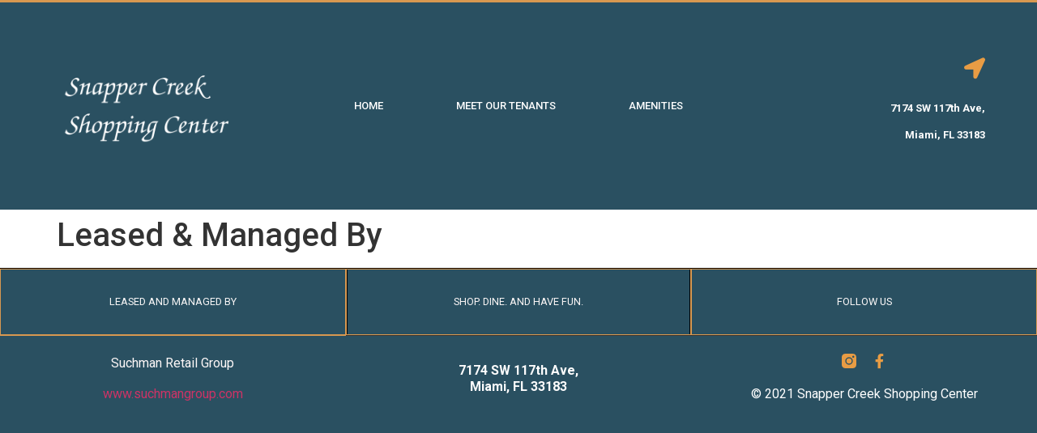

--- FILE ---
content_type: text/html; charset=UTF-8
request_url: https://snappercreekshoppingcenter.com/leased-managed-by/
body_size: 9060
content:
<!doctype html>
<html lang="en">
<head>
	<meta charset="UTF-8">
	<meta name="viewport" content="width=device-width, initial-scale=1">
	<link rel="profile" href="https://gmpg.org/xfn/11">
	<title>Leased &#038; Managed By &#8211; Snapper Creek</title>
<meta name='robots' content='max-image-preview:large' />
<link rel='dns-prefetch' href='//use.fontawesome.com' />
<link rel="alternate" type="application/rss+xml" title="Snapper Creek &raquo; Feed" href="https://snappercreekshoppingcenter.com/feed/" />
<link rel="alternate" type="application/rss+xml" title="Snapper Creek &raquo; Comments Feed" href="https://snappercreekshoppingcenter.com/comments/feed/" />
<script>
window._wpemojiSettings = {"baseUrl":"https:\/\/s.w.org\/images\/core\/emoji\/14.0.0\/72x72\/","ext":".png","svgUrl":"https:\/\/s.w.org\/images\/core\/emoji\/14.0.0\/svg\/","svgExt":".svg","source":{"concatemoji":"https:\/\/snappercreekshoppingcenter.com\/wp-includes\/js\/wp-emoji-release.min.js?ver=d268fd11d09279d022af0c3ccd0baa98"}};
/*! This file is auto-generated */
!function(e,a,t){var n,r,o,i=a.createElement("canvas"),p=i.getContext&&i.getContext("2d");function s(e,t){p.clearRect(0,0,i.width,i.height),p.fillText(e,0,0);e=i.toDataURL();return p.clearRect(0,0,i.width,i.height),p.fillText(t,0,0),e===i.toDataURL()}function c(e){var t=a.createElement("script");t.src=e,t.defer=t.type="text/javascript",a.getElementsByTagName("head")[0].appendChild(t)}for(o=Array("flag","emoji"),t.supports={everything:!0,everythingExceptFlag:!0},r=0;r<o.length;r++)t.supports[o[r]]=function(e){if(p&&p.fillText)switch(p.textBaseline="top",p.font="600 32px Arial",e){case"flag":return s("\ud83c\udff3\ufe0f\u200d\u26a7\ufe0f","\ud83c\udff3\ufe0f\u200b\u26a7\ufe0f")?!1:!s("\ud83c\uddfa\ud83c\uddf3","\ud83c\uddfa\u200b\ud83c\uddf3")&&!s("\ud83c\udff4\udb40\udc67\udb40\udc62\udb40\udc65\udb40\udc6e\udb40\udc67\udb40\udc7f","\ud83c\udff4\u200b\udb40\udc67\u200b\udb40\udc62\u200b\udb40\udc65\u200b\udb40\udc6e\u200b\udb40\udc67\u200b\udb40\udc7f");case"emoji":return!s("\ud83e\udef1\ud83c\udffb\u200d\ud83e\udef2\ud83c\udfff","\ud83e\udef1\ud83c\udffb\u200b\ud83e\udef2\ud83c\udfff")}return!1}(o[r]),t.supports.everything=t.supports.everything&&t.supports[o[r]],"flag"!==o[r]&&(t.supports.everythingExceptFlag=t.supports.everythingExceptFlag&&t.supports[o[r]]);t.supports.everythingExceptFlag=t.supports.everythingExceptFlag&&!t.supports.flag,t.DOMReady=!1,t.readyCallback=function(){t.DOMReady=!0},t.supports.everything||(n=function(){t.readyCallback()},a.addEventListener?(a.addEventListener("DOMContentLoaded",n,!1),e.addEventListener("load",n,!1)):(e.attachEvent("onload",n),a.attachEvent("onreadystatechange",function(){"complete"===a.readyState&&t.readyCallback()})),(e=t.source||{}).concatemoji?c(e.concatemoji):e.wpemoji&&e.twemoji&&(c(e.twemoji),c(e.wpemoji)))}(window,document,window._wpemojiSettings);
</script>
<style>
img.wp-smiley,
img.emoji {
	display: inline !important;
	border: none !important;
	box-shadow: none !important;
	height: 1em !important;
	width: 1em !important;
	margin: 0 0.07em !important;
	vertical-align: -0.1em !important;
	background: none !important;
	padding: 0 !important;
}
</style>
	<link rel='stylesheet' id='wp-block-library-css' href='https://snappercreekshoppingcenter.com/wp-includes/css/dist/block-library/style.min.css?ver=d268fd11d09279d022af0c3ccd0baa98' media='all' />
<link rel='stylesheet' id='classic-theme-styles-css' href='https://snappercreekshoppingcenter.com/wp-includes/css/classic-themes.min.css?ver=d268fd11d09279d022af0c3ccd0baa98' media='all' />
<style id='global-styles-inline-css'>
body{--wp--preset--color--black: #000000;--wp--preset--color--cyan-bluish-gray: #abb8c3;--wp--preset--color--white: #ffffff;--wp--preset--color--pale-pink: #f78da7;--wp--preset--color--vivid-red: #cf2e2e;--wp--preset--color--luminous-vivid-orange: #ff6900;--wp--preset--color--luminous-vivid-amber: #fcb900;--wp--preset--color--light-green-cyan: #7bdcb5;--wp--preset--color--vivid-green-cyan: #00d084;--wp--preset--color--pale-cyan-blue: #8ed1fc;--wp--preset--color--vivid-cyan-blue: #0693e3;--wp--preset--color--vivid-purple: #9b51e0;--wp--preset--gradient--vivid-cyan-blue-to-vivid-purple: linear-gradient(135deg,rgba(6,147,227,1) 0%,rgb(155,81,224) 100%);--wp--preset--gradient--light-green-cyan-to-vivid-green-cyan: linear-gradient(135deg,rgb(122,220,180) 0%,rgb(0,208,130) 100%);--wp--preset--gradient--luminous-vivid-amber-to-luminous-vivid-orange: linear-gradient(135deg,rgba(252,185,0,1) 0%,rgba(255,105,0,1) 100%);--wp--preset--gradient--luminous-vivid-orange-to-vivid-red: linear-gradient(135deg,rgba(255,105,0,1) 0%,rgb(207,46,46) 100%);--wp--preset--gradient--very-light-gray-to-cyan-bluish-gray: linear-gradient(135deg,rgb(238,238,238) 0%,rgb(169,184,195) 100%);--wp--preset--gradient--cool-to-warm-spectrum: linear-gradient(135deg,rgb(74,234,220) 0%,rgb(151,120,209) 20%,rgb(207,42,186) 40%,rgb(238,44,130) 60%,rgb(251,105,98) 80%,rgb(254,248,76) 100%);--wp--preset--gradient--blush-light-purple: linear-gradient(135deg,rgb(255,206,236) 0%,rgb(152,150,240) 100%);--wp--preset--gradient--blush-bordeaux: linear-gradient(135deg,rgb(254,205,165) 0%,rgb(254,45,45) 50%,rgb(107,0,62) 100%);--wp--preset--gradient--luminous-dusk: linear-gradient(135deg,rgb(255,203,112) 0%,rgb(199,81,192) 50%,rgb(65,88,208) 100%);--wp--preset--gradient--pale-ocean: linear-gradient(135deg,rgb(255,245,203) 0%,rgb(182,227,212) 50%,rgb(51,167,181) 100%);--wp--preset--gradient--electric-grass: linear-gradient(135deg,rgb(202,248,128) 0%,rgb(113,206,126) 100%);--wp--preset--gradient--midnight: linear-gradient(135deg,rgb(2,3,129) 0%,rgb(40,116,252) 100%);--wp--preset--duotone--dark-grayscale: url('#wp-duotone-dark-grayscale');--wp--preset--duotone--grayscale: url('#wp-duotone-grayscale');--wp--preset--duotone--purple-yellow: url('#wp-duotone-purple-yellow');--wp--preset--duotone--blue-red: url('#wp-duotone-blue-red');--wp--preset--duotone--midnight: url('#wp-duotone-midnight');--wp--preset--duotone--magenta-yellow: url('#wp-duotone-magenta-yellow');--wp--preset--duotone--purple-green: url('#wp-duotone-purple-green');--wp--preset--duotone--blue-orange: url('#wp-duotone-blue-orange');--wp--preset--font-size--small: 13px;--wp--preset--font-size--medium: 20px;--wp--preset--font-size--large: 36px;--wp--preset--font-size--x-large: 42px;--wp--preset--spacing--20: 0.44rem;--wp--preset--spacing--30: 0.67rem;--wp--preset--spacing--40: 1rem;--wp--preset--spacing--50: 1.5rem;--wp--preset--spacing--60: 2.25rem;--wp--preset--spacing--70: 3.38rem;--wp--preset--spacing--80: 5.06rem;--wp--preset--shadow--natural: 6px 6px 9px rgba(0, 0, 0, 0.2);--wp--preset--shadow--deep: 12px 12px 50px rgba(0, 0, 0, 0.4);--wp--preset--shadow--sharp: 6px 6px 0px rgba(0, 0, 0, 0.2);--wp--preset--shadow--outlined: 6px 6px 0px -3px rgba(255, 255, 255, 1), 6px 6px rgba(0, 0, 0, 1);--wp--preset--shadow--crisp: 6px 6px 0px rgba(0, 0, 0, 1);}:where(.is-layout-flex){gap: 0.5em;}body .is-layout-flow > .alignleft{float: left;margin-inline-start: 0;margin-inline-end: 2em;}body .is-layout-flow > .alignright{float: right;margin-inline-start: 2em;margin-inline-end: 0;}body .is-layout-flow > .aligncenter{margin-left: auto !important;margin-right: auto !important;}body .is-layout-constrained > .alignleft{float: left;margin-inline-start: 0;margin-inline-end: 2em;}body .is-layout-constrained > .alignright{float: right;margin-inline-start: 2em;margin-inline-end: 0;}body .is-layout-constrained > .aligncenter{margin-left: auto !important;margin-right: auto !important;}body .is-layout-constrained > :where(:not(.alignleft):not(.alignright):not(.alignfull)){max-width: var(--wp--style--global--content-size);margin-left: auto !important;margin-right: auto !important;}body .is-layout-constrained > .alignwide{max-width: var(--wp--style--global--wide-size);}body .is-layout-flex{display: flex;}body .is-layout-flex{flex-wrap: wrap;align-items: center;}body .is-layout-flex > *{margin: 0;}:where(.wp-block-columns.is-layout-flex){gap: 2em;}.has-black-color{color: var(--wp--preset--color--black) !important;}.has-cyan-bluish-gray-color{color: var(--wp--preset--color--cyan-bluish-gray) !important;}.has-white-color{color: var(--wp--preset--color--white) !important;}.has-pale-pink-color{color: var(--wp--preset--color--pale-pink) !important;}.has-vivid-red-color{color: var(--wp--preset--color--vivid-red) !important;}.has-luminous-vivid-orange-color{color: var(--wp--preset--color--luminous-vivid-orange) !important;}.has-luminous-vivid-amber-color{color: var(--wp--preset--color--luminous-vivid-amber) !important;}.has-light-green-cyan-color{color: var(--wp--preset--color--light-green-cyan) !important;}.has-vivid-green-cyan-color{color: var(--wp--preset--color--vivid-green-cyan) !important;}.has-pale-cyan-blue-color{color: var(--wp--preset--color--pale-cyan-blue) !important;}.has-vivid-cyan-blue-color{color: var(--wp--preset--color--vivid-cyan-blue) !important;}.has-vivid-purple-color{color: var(--wp--preset--color--vivid-purple) !important;}.has-black-background-color{background-color: var(--wp--preset--color--black) !important;}.has-cyan-bluish-gray-background-color{background-color: var(--wp--preset--color--cyan-bluish-gray) !important;}.has-white-background-color{background-color: var(--wp--preset--color--white) !important;}.has-pale-pink-background-color{background-color: var(--wp--preset--color--pale-pink) !important;}.has-vivid-red-background-color{background-color: var(--wp--preset--color--vivid-red) !important;}.has-luminous-vivid-orange-background-color{background-color: var(--wp--preset--color--luminous-vivid-orange) !important;}.has-luminous-vivid-amber-background-color{background-color: var(--wp--preset--color--luminous-vivid-amber) !important;}.has-light-green-cyan-background-color{background-color: var(--wp--preset--color--light-green-cyan) !important;}.has-vivid-green-cyan-background-color{background-color: var(--wp--preset--color--vivid-green-cyan) !important;}.has-pale-cyan-blue-background-color{background-color: var(--wp--preset--color--pale-cyan-blue) !important;}.has-vivid-cyan-blue-background-color{background-color: var(--wp--preset--color--vivid-cyan-blue) !important;}.has-vivid-purple-background-color{background-color: var(--wp--preset--color--vivid-purple) !important;}.has-black-border-color{border-color: var(--wp--preset--color--black) !important;}.has-cyan-bluish-gray-border-color{border-color: var(--wp--preset--color--cyan-bluish-gray) !important;}.has-white-border-color{border-color: var(--wp--preset--color--white) !important;}.has-pale-pink-border-color{border-color: var(--wp--preset--color--pale-pink) !important;}.has-vivid-red-border-color{border-color: var(--wp--preset--color--vivid-red) !important;}.has-luminous-vivid-orange-border-color{border-color: var(--wp--preset--color--luminous-vivid-orange) !important;}.has-luminous-vivid-amber-border-color{border-color: var(--wp--preset--color--luminous-vivid-amber) !important;}.has-light-green-cyan-border-color{border-color: var(--wp--preset--color--light-green-cyan) !important;}.has-vivid-green-cyan-border-color{border-color: var(--wp--preset--color--vivid-green-cyan) !important;}.has-pale-cyan-blue-border-color{border-color: var(--wp--preset--color--pale-cyan-blue) !important;}.has-vivid-cyan-blue-border-color{border-color: var(--wp--preset--color--vivid-cyan-blue) !important;}.has-vivid-purple-border-color{border-color: var(--wp--preset--color--vivid-purple) !important;}.has-vivid-cyan-blue-to-vivid-purple-gradient-background{background: var(--wp--preset--gradient--vivid-cyan-blue-to-vivid-purple) !important;}.has-light-green-cyan-to-vivid-green-cyan-gradient-background{background: var(--wp--preset--gradient--light-green-cyan-to-vivid-green-cyan) !important;}.has-luminous-vivid-amber-to-luminous-vivid-orange-gradient-background{background: var(--wp--preset--gradient--luminous-vivid-amber-to-luminous-vivid-orange) !important;}.has-luminous-vivid-orange-to-vivid-red-gradient-background{background: var(--wp--preset--gradient--luminous-vivid-orange-to-vivid-red) !important;}.has-very-light-gray-to-cyan-bluish-gray-gradient-background{background: var(--wp--preset--gradient--very-light-gray-to-cyan-bluish-gray) !important;}.has-cool-to-warm-spectrum-gradient-background{background: var(--wp--preset--gradient--cool-to-warm-spectrum) !important;}.has-blush-light-purple-gradient-background{background: var(--wp--preset--gradient--blush-light-purple) !important;}.has-blush-bordeaux-gradient-background{background: var(--wp--preset--gradient--blush-bordeaux) !important;}.has-luminous-dusk-gradient-background{background: var(--wp--preset--gradient--luminous-dusk) !important;}.has-pale-ocean-gradient-background{background: var(--wp--preset--gradient--pale-ocean) !important;}.has-electric-grass-gradient-background{background: var(--wp--preset--gradient--electric-grass) !important;}.has-midnight-gradient-background{background: var(--wp--preset--gradient--midnight) !important;}.has-small-font-size{font-size: var(--wp--preset--font-size--small) !important;}.has-medium-font-size{font-size: var(--wp--preset--font-size--medium) !important;}.has-large-font-size{font-size: var(--wp--preset--font-size--large) !important;}.has-x-large-font-size{font-size: var(--wp--preset--font-size--x-large) !important;}
.wp-block-navigation a:where(:not(.wp-element-button)){color: inherit;}
:where(.wp-block-columns.is-layout-flex){gap: 2em;}
.wp-block-pullquote{font-size: 1.5em;line-height: 1.6;}
</style>
<link rel='stylesheet' id='hello-elementor-css' href='https://snappercreekshoppingcenter.com/wp-content/themes/hello-elementor/style.min.css?ver=2.7.1' media='all' />
<link rel='stylesheet' id='hello-elementor-theme-style-css' href='https://snappercreekshoppingcenter.com/wp-content/themes/hello-elementor/theme.min.css?ver=2.7.1' media='all' />
<link rel='stylesheet' id='elementor-icons-css' href='https://snappercreekshoppingcenter.com/wp-content/plugins/elementor/assets/lib/eicons/css/elementor-icons.min.css?ver=5.18.0' media='all' />
<link rel='stylesheet' id='elementor-frontend-css' href='https://snappercreekshoppingcenter.com/wp-content/plugins/elementor/assets/css/frontend-lite.min.css?ver=3.12.2' media='all' />
<link rel='stylesheet' id='swiper-css' href='https://snappercreekshoppingcenter.com/wp-content/plugins/elementor/assets/lib/swiper/css/swiper.min.css?ver=5.3.6' media='all' />
<link rel='stylesheet' id='elementor-post-6-css' href='https://snappercreekshoppingcenter.com/wp-content/uploads/elementor/css/post-6.css?ver=1682827635' media='all' />
<link rel='stylesheet' id='elementor-pro-css' href='https://snappercreekshoppingcenter.com/wp-content/plugins/elementor-pro/assets/css/frontend-lite.min.css?ver=3.12.3' media='all' />
<link rel='stylesheet' id='elementor-global-css' href='https://snappercreekshoppingcenter.com/wp-content/uploads/elementor/css/global.css?ver=1682827635' media='all' />
<link rel='stylesheet' id='elementor-post-479-css' href='https://snappercreekshoppingcenter.com/wp-content/uploads/elementor/css/post-479.css?ver=1682827635' media='all' />
<link rel='stylesheet' id='elementor-post-457-css' href='https://snappercreekshoppingcenter.com/wp-content/uploads/elementor/css/post-457.css?ver=1682827636' media='all' />
<link rel='stylesheet' id='font-awesome-official-css' href='https://use.fontawesome.com/releases/v6.2.1/css/all.css' media='all' integrity="sha384-twcuYPV86B3vvpwNhWJuaLdUSLF9+ttgM2A6M870UYXrOsxKfER2MKox5cirApyA" crossorigin="anonymous" />
<link rel='stylesheet' id='font-awesome-official-v4shim-css' href='https://use.fontawesome.com/releases/v6.2.1/css/v4-shims.css' media='all' integrity="sha384-RreHPODFsMyzCpG+dKnwxOSjmjkuPWWdYP8sLpBRoSd8qPNJwaxKGUdxhQOKwUc7" crossorigin="anonymous" />
<link rel='stylesheet' id='google-fonts-1-css' href='https://fonts.googleapis.com/css?family=Roboto%3A100%2C100italic%2C200%2C200italic%2C300%2C300italic%2C400%2C400italic%2C500%2C500italic%2C600%2C600italic%2C700%2C700italic%2C800%2C800italic%2C900%2C900italic%7CRoboto+Slab%3A100%2C100italic%2C200%2C200italic%2C300%2C300italic%2C400%2C400italic%2C500%2C500italic%2C600%2C600italic%2C700%2C700italic%2C800%2C800italic%2C900%2C900italic&#038;display=auto&#038;ver=6.2.8' media='all' />
<link rel='stylesheet' id='elementor-icons-shared-0-css' href='https://snappercreekshoppingcenter.com/wp-content/plugins/elementor/assets/lib/font-awesome/css/fontawesome.min.css?ver=5.15.3' media='all' />
<link rel='stylesheet' id='elementor-icons-fa-solid-css' href='https://snappercreekshoppingcenter.com/wp-content/plugins/elementor/assets/lib/font-awesome/css/solid.min.css?ver=5.15.3' media='all' />
<link rel='stylesheet' id='elementor-icons-fa-brands-css' href='https://snappercreekshoppingcenter.com/wp-content/plugins/elementor/assets/lib/font-awesome/css/brands.min.css?ver=5.15.3' media='all' />
<link rel="preconnect" href="https://fonts.gstatic.com/" crossorigin><link rel="https://api.w.org/" href="https://snappercreekshoppingcenter.com/wp-json/" /><link rel="alternate" type="application/json" href="https://snappercreekshoppingcenter.com/wp-json/wp/v2/pages/25" /><link rel="canonical" href="https://snappercreekshoppingcenter.com/leased-managed-by/" />
<link rel="alternate" type="application/json+oembed" href="https://snappercreekshoppingcenter.com/wp-json/oembed/1.0/embed?url=https%3A%2F%2Fsnappercreekshoppingcenter.com%2Fleased-managed-by%2F" />
<link rel="alternate" type="text/xml+oembed" href="https://snappercreekshoppingcenter.com/wp-json/oembed/1.0/embed?url=https%3A%2F%2Fsnappercreekshoppingcenter.com%2Fleased-managed-by%2F&#038;format=xml" />
<meta name="generator" content="Elementor 3.12.2; features: e_dom_optimization, e_optimized_assets_loading, e_optimized_css_loading, a11y_improvements, additional_custom_breakpoints; settings: css_print_method-external, google_font-enabled, font_display-auto">
<link rel="icon" href="https://snappercreekshoppingcenter.com/wp-content/uploads/2021/01/Copy-of-5k-logos-150x150.png" sizes="32x32" />
<link rel="icon" href="https://snappercreekshoppingcenter.com/wp-content/uploads/2021/01/Copy-of-5k-logos-300x300.png" sizes="192x192" />
<link rel="apple-touch-icon" href="https://snappercreekshoppingcenter.com/wp-content/uploads/2021/01/Copy-of-5k-logos-300x300.png" />
<meta name="msapplication-TileImage" content="https://snappercreekshoppingcenter.com/wp-content/uploads/2021/01/Copy-of-5k-logos-300x300.png" />
</head>
<body data-rsssl=1 class="page-template-default page page-id-25 wp-custom-logo elementor-default elementor-kit-6">

<svg xmlns="http://www.w3.org/2000/svg" viewBox="0 0 0 0" width="0" height="0" focusable="false" role="none" style="visibility: hidden; position: absolute; left: -9999px; overflow: hidden;" ><defs><filter id="wp-duotone-dark-grayscale"><feColorMatrix color-interpolation-filters="sRGB" type="matrix" values=" .299 .587 .114 0 0 .299 .587 .114 0 0 .299 .587 .114 0 0 .299 .587 .114 0 0 " /><feComponentTransfer color-interpolation-filters="sRGB" ><feFuncR type="table" tableValues="0 0.49803921568627" /><feFuncG type="table" tableValues="0 0.49803921568627" /><feFuncB type="table" tableValues="0 0.49803921568627" /><feFuncA type="table" tableValues="1 1" /></feComponentTransfer><feComposite in2="SourceGraphic" operator="in" /></filter></defs></svg><svg xmlns="http://www.w3.org/2000/svg" viewBox="0 0 0 0" width="0" height="0" focusable="false" role="none" style="visibility: hidden; position: absolute; left: -9999px; overflow: hidden;" ><defs><filter id="wp-duotone-grayscale"><feColorMatrix color-interpolation-filters="sRGB" type="matrix" values=" .299 .587 .114 0 0 .299 .587 .114 0 0 .299 .587 .114 0 0 .299 .587 .114 0 0 " /><feComponentTransfer color-interpolation-filters="sRGB" ><feFuncR type="table" tableValues="0 1" /><feFuncG type="table" tableValues="0 1" /><feFuncB type="table" tableValues="0 1" /><feFuncA type="table" tableValues="1 1" /></feComponentTransfer><feComposite in2="SourceGraphic" operator="in" /></filter></defs></svg><svg xmlns="http://www.w3.org/2000/svg" viewBox="0 0 0 0" width="0" height="0" focusable="false" role="none" style="visibility: hidden; position: absolute; left: -9999px; overflow: hidden;" ><defs><filter id="wp-duotone-purple-yellow"><feColorMatrix color-interpolation-filters="sRGB" type="matrix" values=" .299 .587 .114 0 0 .299 .587 .114 0 0 .299 .587 .114 0 0 .299 .587 .114 0 0 " /><feComponentTransfer color-interpolation-filters="sRGB" ><feFuncR type="table" tableValues="0.54901960784314 0.98823529411765" /><feFuncG type="table" tableValues="0 1" /><feFuncB type="table" tableValues="0.71764705882353 0.25490196078431" /><feFuncA type="table" tableValues="1 1" /></feComponentTransfer><feComposite in2="SourceGraphic" operator="in" /></filter></defs></svg><svg xmlns="http://www.w3.org/2000/svg" viewBox="0 0 0 0" width="0" height="0" focusable="false" role="none" style="visibility: hidden; position: absolute; left: -9999px; overflow: hidden;" ><defs><filter id="wp-duotone-blue-red"><feColorMatrix color-interpolation-filters="sRGB" type="matrix" values=" .299 .587 .114 0 0 .299 .587 .114 0 0 .299 .587 .114 0 0 .299 .587 .114 0 0 " /><feComponentTransfer color-interpolation-filters="sRGB" ><feFuncR type="table" tableValues="0 1" /><feFuncG type="table" tableValues="0 0.27843137254902" /><feFuncB type="table" tableValues="0.5921568627451 0.27843137254902" /><feFuncA type="table" tableValues="1 1" /></feComponentTransfer><feComposite in2="SourceGraphic" operator="in" /></filter></defs></svg><svg xmlns="http://www.w3.org/2000/svg" viewBox="0 0 0 0" width="0" height="0" focusable="false" role="none" style="visibility: hidden; position: absolute; left: -9999px; overflow: hidden;" ><defs><filter id="wp-duotone-midnight"><feColorMatrix color-interpolation-filters="sRGB" type="matrix" values=" .299 .587 .114 0 0 .299 .587 .114 0 0 .299 .587 .114 0 0 .299 .587 .114 0 0 " /><feComponentTransfer color-interpolation-filters="sRGB" ><feFuncR type="table" tableValues="0 0" /><feFuncG type="table" tableValues="0 0.64705882352941" /><feFuncB type="table" tableValues="0 1" /><feFuncA type="table" tableValues="1 1" /></feComponentTransfer><feComposite in2="SourceGraphic" operator="in" /></filter></defs></svg><svg xmlns="http://www.w3.org/2000/svg" viewBox="0 0 0 0" width="0" height="0" focusable="false" role="none" style="visibility: hidden; position: absolute; left: -9999px; overflow: hidden;" ><defs><filter id="wp-duotone-magenta-yellow"><feColorMatrix color-interpolation-filters="sRGB" type="matrix" values=" .299 .587 .114 0 0 .299 .587 .114 0 0 .299 .587 .114 0 0 .299 .587 .114 0 0 " /><feComponentTransfer color-interpolation-filters="sRGB" ><feFuncR type="table" tableValues="0.78039215686275 1" /><feFuncG type="table" tableValues="0 0.94901960784314" /><feFuncB type="table" tableValues="0.35294117647059 0.47058823529412" /><feFuncA type="table" tableValues="1 1" /></feComponentTransfer><feComposite in2="SourceGraphic" operator="in" /></filter></defs></svg><svg xmlns="http://www.w3.org/2000/svg" viewBox="0 0 0 0" width="0" height="0" focusable="false" role="none" style="visibility: hidden; position: absolute; left: -9999px; overflow: hidden;" ><defs><filter id="wp-duotone-purple-green"><feColorMatrix color-interpolation-filters="sRGB" type="matrix" values=" .299 .587 .114 0 0 .299 .587 .114 0 0 .299 .587 .114 0 0 .299 .587 .114 0 0 " /><feComponentTransfer color-interpolation-filters="sRGB" ><feFuncR type="table" tableValues="0.65098039215686 0.40392156862745" /><feFuncG type="table" tableValues="0 1" /><feFuncB type="table" tableValues="0.44705882352941 0.4" /><feFuncA type="table" tableValues="1 1" /></feComponentTransfer><feComposite in2="SourceGraphic" operator="in" /></filter></defs></svg><svg xmlns="http://www.w3.org/2000/svg" viewBox="0 0 0 0" width="0" height="0" focusable="false" role="none" style="visibility: hidden; position: absolute; left: -9999px; overflow: hidden;" ><defs><filter id="wp-duotone-blue-orange"><feColorMatrix color-interpolation-filters="sRGB" type="matrix" values=" .299 .587 .114 0 0 .299 .587 .114 0 0 .299 .587 .114 0 0 .299 .587 .114 0 0 " /><feComponentTransfer color-interpolation-filters="sRGB" ><feFuncR type="table" tableValues="0.098039215686275 1" /><feFuncG type="table" tableValues="0 0.66274509803922" /><feFuncB type="table" tableValues="0.84705882352941 0.41960784313725" /><feFuncA type="table" tableValues="1 1" /></feComponentTransfer><feComposite in2="SourceGraphic" operator="in" /></filter></defs></svg>
<a class="skip-link screen-reader-text" href="#content">Skip to content</a>

		<div data-elementor-type="header" data-elementor-id="479" class="elementor elementor-479 elementor-location-header">
								<section class="elementor-section elementor-top-section elementor-element elementor-element-50dca6ae elementor-section-full_width elementor-section-height-min-height elementor-section-items-stretch elementor-section-height-default" data-id="50dca6ae" data-element_type="section" data-settings="{&quot;background_background&quot;:&quot;classic&quot;}">
						<div class="elementor-container elementor-column-gap-default">
					<div class="elementor-column elementor-col-25 elementor-top-column elementor-element elementor-element-79ac2595" data-id="79ac2595" data-element_type="column">
			<div class="elementor-widget-wrap elementor-element-populated">
								<div class="elementor-element elementor-element-225e995 elementor-widget elementor-widget-image" data-id="225e995" data-element_type="widget" data-widget_type="image.default">
				<div class="elementor-widget-container">
			<style>/*! elementor - v3.12.2 - 23-04-2023 */
.elementor-widget-image{text-align:center}.elementor-widget-image a{display:inline-block}.elementor-widget-image a img[src$=".svg"]{width:48px}.elementor-widget-image img{vertical-align:middle;display:inline-block}</style>												<img src="https://snappercreekshoppingcenter.com/wp-content/uploads/elementor/thumbs/2-pkzr388i8qcs0b4s5yuun08sxrtf0x43vri87ppnk8.png" title="2" alt="2" loading="lazy" />															</div>
				</div>
					</div>
		</div>
				<div class="elementor-column elementor-col-50 elementor-top-column elementor-element elementor-element-5094df14" data-id="5094df14" data-element_type="column">
			<div class="elementor-widget-wrap elementor-element-populated">
								<div class="elementor-element elementor-element-2e4fb19 elementor-nav-menu__align-center elementor-nav-menu--stretch elementor-nav-menu--dropdown-tablet elementor-nav-menu__text-align-aside elementor-nav-menu--toggle elementor-nav-menu--burger elementor-widget elementor-widget-nav-menu" data-id="2e4fb19" data-element_type="widget" data-settings="{&quot;full_width&quot;:&quot;stretch&quot;,&quot;submenu_icon&quot;:{&quot;value&quot;:&quot;&lt;i class=\&quot;\&quot;&gt;&lt;\/i&gt;&quot;,&quot;library&quot;:&quot;&quot;},&quot;layout&quot;:&quot;horizontal&quot;,&quot;toggle&quot;:&quot;burger&quot;}" data-widget_type="nav-menu.default">
				<div class="elementor-widget-container">
			<link rel="stylesheet" href="https://snappercreekshoppingcenter.com/wp-content/plugins/elementor-pro/assets/css/widget-nav-menu.min.css">			<nav class="elementor-nav-menu--main elementor-nav-menu__container elementor-nav-menu--layout-horizontal e--pointer-background e--animation-fade">
				<ul id="menu-1-2e4fb19" class="elementor-nav-menu"><li class="menu-item menu-item-type-post_type menu-item-object-page menu-item-home menu-item-922"><a href="https://snappercreekshoppingcenter.com/" class="elementor-item">Home</a></li>
<li class="menu-item menu-item-type-post_type menu-item-object-page menu-item-31"><a href="https://snappercreekshoppingcenter.com/retail-tenants/" class="elementor-item">Meet Our Tenants</a></li>
<li class="menu-item menu-item-type-post_type menu-item-object-page menu-item-28"><a href="https://snappercreekshoppingcenter.com/amenities/" class="elementor-item">Amenities</a></li>
</ul>			</nav>
					<div class="elementor-menu-toggle" role="button" tabindex="0" aria-label="Menu Toggle" aria-expanded="false">
			<i aria-hidden="true" role="presentation" class="elementor-menu-toggle__icon--open eicon-menu-bar"></i><i aria-hidden="true" role="presentation" class="elementor-menu-toggle__icon--close eicon-close"></i>			<span class="elementor-screen-only">Menu</span>
		</div>
					<nav class="elementor-nav-menu--dropdown elementor-nav-menu__container" aria-hidden="true">
				<ul id="menu-2-2e4fb19" class="elementor-nav-menu"><li class="menu-item menu-item-type-post_type menu-item-object-page menu-item-home menu-item-922"><a href="https://snappercreekshoppingcenter.com/" class="elementor-item" tabindex="-1">Home</a></li>
<li class="menu-item menu-item-type-post_type menu-item-object-page menu-item-31"><a href="https://snappercreekshoppingcenter.com/retail-tenants/" class="elementor-item" tabindex="-1">Meet Our Tenants</a></li>
<li class="menu-item menu-item-type-post_type menu-item-object-page menu-item-28"><a href="https://snappercreekshoppingcenter.com/amenities/" class="elementor-item" tabindex="-1">Amenities</a></li>
</ul>			</nav>
				</div>
				</div>
					</div>
		</div>
				<div class="elementor-column elementor-col-25 elementor-top-column elementor-element elementor-element-7a98a50b" data-id="7a98a50b" data-element_type="column">
			<div class="elementor-widget-wrap elementor-element-populated">
								<div class="elementor-element elementor-element-1283d06 elementor-view-default elementor-widget elementor-widget-icon" data-id="1283d06" data-element_type="widget" data-widget_type="icon.default">
				<div class="elementor-widget-container">
					<div class="elementor-icon-wrapper">
			<div class="elementor-icon">
			<i aria-hidden="true" class="fas fa-location-arrow"></i>			</div>
		</div>
				</div>
				</div>
				<div class="elementor-element elementor-element-9df1b0f elementor-widget elementor-widget-text-editor" data-id="9df1b0f" data-element_type="widget" data-widget_type="text-editor.default">
				<div class="elementor-widget-container">
			<style>/*! elementor - v3.12.2 - 23-04-2023 */
.elementor-widget-text-editor.elementor-drop-cap-view-stacked .elementor-drop-cap{background-color:#69727d;color:#fff}.elementor-widget-text-editor.elementor-drop-cap-view-framed .elementor-drop-cap{color:#69727d;border:3px solid;background-color:transparent}.elementor-widget-text-editor:not(.elementor-drop-cap-view-default) .elementor-drop-cap{margin-top:8px}.elementor-widget-text-editor:not(.elementor-drop-cap-view-default) .elementor-drop-cap-letter{width:1em;height:1em}.elementor-widget-text-editor .elementor-drop-cap{float:left;text-align:center;line-height:1;font-size:50px}.elementor-widget-text-editor .elementor-drop-cap-letter{display:inline-block}</style>				<p><strong>7174 SW 117th Ave, </strong></p><p><strong>Miami, FL 33183</strong></p>						</div>
				</div>
					</div>
		</div>
							</div>
		</section>
						</div>
		
<main id="content" class="site-main post-25 page type-page status-publish hentry">
			<header class="page-header">
			<h1 class="entry-title">Leased &#038; Managed By</h1>		</header>
		<div class="page-content">
				<div class="post-tags">
					</div>
			</div>

	</main>

			<div data-elementor-type="footer" data-elementor-id="457" class="elementor elementor-457 elementor-location-footer">
								<section class="elementor-section elementor-top-section elementor-element elementor-element-3d5a65f3 elementor-section-full_width elementor-section-height-min-height elementor-section-items-stretch elementor-section-height-default" data-id="3d5a65f3" data-element_type="section" data-settings="{&quot;background_background&quot;:&quot;classic&quot;}">
						<div class="elementor-container elementor-column-gap-default">
					<div class="elementor-column elementor-col-33 elementor-top-column elementor-element elementor-element-2b13e852" data-id="2b13e852" data-element_type="column">
			<div class="elementor-widget-wrap elementor-element-populated">
								<section class="elementor-section elementor-inner-section elementor-element elementor-element-73c97af0 elementor-section-height-min-height elementor-section-boxed elementor-section-height-default" data-id="73c97af0" data-element_type="section" data-settings="{&quot;background_background&quot;:&quot;classic&quot;}">
						<div class="elementor-container elementor-column-gap-default">
					<div class="elementor-column elementor-col-100 elementor-inner-column elementor-element elementor-element-7bb86da2" data-id="7bb86da2" data-element_type="column">
			<div class="elementor-widget-wrap elementor-element-populated">
								<div class="elementor-element elementor-element-5e410ef0 elementor-widget elementor-widget-heading" data-id="5e410ef0" data-element_type="widget" data-widget_type="heading.default">
				<div class="elementor-widget-container">
			<style>/*! elementor - v3.12.2 - 23-04-2023 */
.elementor-heading-title{padding:0;margin:0;line-height:1}.elementor-widget-heading .elementor-heading-title[class*=elementor-size-]>a{color:inherit;font-size:inherit;line-height:inherit}.elementor-widget-heading .elementor-heading-title.elementor-size-small{font-size:15px}.elementor-widget-heading .elementor-heading-title.elementor-size-medium{font-size:19px}.elementor-widget-heading .elementor-heading-title.elementor-size-large{font-size:29px}.elementor-widget-heading .elementor-heading-title.elementor-size-xl{font-size:39px}.elementor-widget-heading .elementor-heading-title.elementor-size-xxl{font-size:59px}</style><h5 class="elementor-heading-title elementor-size-default">Leased and managed by</h5>		</div>
				</div>
					</div>
		</div>
							</div>
		</section>
				<section class="elementor-section elementor-inner-section elementor-element elementor-element-43b5a4c7 elementor-section-height-min-height elementor-section-boxed elementor-section-height-default" data-id="43b5a4c7" data-element_type="section" data-settings="{&quot;background_background&quot;:&quot;classic&quot;}">
						<div class="elementor-container elementor-column-gap-default">
					<div class="elementor-column elementor-col-100 elementor-inner-column elementor-element elementor-element-64ddbb71" data-id="64ddbb71" data-element_type="column">
			<div class="elementor-widget-wrap elementor-element-populated">
								<div class="elementor-element elementor-element-8edb5df elementor-widget elementor-widget-text-editor" data-id="8edb5df" data-element_type="widget" data-widget_type="text-editor.default">
				<div class="elementor-widget-container">
							<p>Suchman Retail Group</p><p><a href="http://www.suchmangroup.com">www.suchmangroup.com</a></p>						</div>
				</div>
					</div>
		</div>
							</div>
		</section>
					</div>
		</div>
				<div class="elementor-column elementor-col-33 elementor-top-column elementor-element elementor-element-5b73efc0" data-id="5b73efc0" data-element_type="column">
			<div class="elementor-widget-wrap elementor-element-populated">
								<section class="elementor-section elementor-inner-section elementor-element elementor-element-5e2a45b9 elementor-section-height-min-height elementor-section-boxed elementor-section-height-default" data-id="5e2a45b9" data-element_type="section" data-settings="{&quot;background_background&quot;:&quot;classic&quot;}">
						<div class="elementor-container elementor-column-gap-default">
					<div class="elementor-column elementor-col-100 elementor-inner-column elementor-element elementor-element-62b9bfbf" data-id="62b9bfbf" data-element_type="column">
			<div class="elementor-widget-wrap elementor-element-populated">
								<div class="elementor-element elementor-element-74ca3963 elementor-widget elementor-widget-heading" data-id="74ca3963" data-element_type="widget" data-widget_type="heading.default">
				<div class="elementor-widget-container">
			<h5 class="elementor-heading-title elementor-size-default">shop. dine. and have fun.</h5>		</div>
				</div>
					</div>
		</div>
							</div>
		</section>
				<section class="elementor-section elementor-inner-section elementor-element elementor-element-73261e60 elementor-section-height-min-height elementor-section-boxed elementor-section-height-default" data-id="73261e60" data-element_type="section" data-settings="{&quot;background_background&quot;:&quot;classic&quot;}">
						<div class="elementor-container elementor-column-gap-default">
					<div class="elementor-column elementor-col-100 elementor-inner-column elementor-element elementor-element-1ec0af97" data-id="1ec0af97" data-element_type="column">
			<div class="elementor-widget-wrap elementor-element-populated">
								<div class="elementor-element elementor-element-75a7b658 elementor-widget elementor-widget-text-editor" data-id="75a7b658" data-element_type="widget" data-widget_type="text-editor.default">
				<div class="elementor-widget-container">
							<p><strong>7174 SW 117th Ave, </strong></p><p><strong>Miami, FL 33183</strong></p>						</div>
				</div>
					</div>
		</div>
							</div>
		</section>
					</div>
		</div>
				<div class="elementor-column elementor-col-33 elementor-top-column elementor-element elementor-element-318899bc" data-id="318899bc" data-element_type="column">
			<div class="elementor-widget-wrap elementor-element-populated">
								<section class="elementor-section elementor-inner-section elementor-element elementor-element-5c418adc elementor-section-height-min-height elementor-section-boxed elementor-section-height-default" data-id="5c418adc" data-element_type="section" data-settings="{&quot;background_background&quot;:&quot;classic&quot;}">
						<div class="elementor-container elementor-column-gap-default">
					<div class="elementor-column elementor-col-100 elementor-inner-column elementor-element elementor-element-59296c41" data-id="59296c41" data-element_type="column">
			<div class="elementor-widget-wrap elementor-element-populated">
								<div class="elementor-element elementor-element-448c2278 elementor-widget elementor-widget-heading" data-id="448c2278" data-element_type="widget" data-widget_type="heading.default">
				<div class="elementor-widget-container">
			<h5 class="elementor-heading-title elementor-size-default">FOLLOW US</h5>		</div>
				</div>
					</div>
		</div>
							</div>
		</section>
				<section class="elementor-section elementor-inner-section elementor-element elementor-element-38542141 elementor-section-height-min-height elementor-section-boxed elementor-section-height-default" data-id="38542141" data-element_type="section" data-settings="{&quot;background_background&quot;:&quot;classic&quot;}">
						<div class="elementor-container elementor-column-gap-default">
					<div class="elementor-column elementor-col-100 elementor-inner-column elementor-element elementor-element-1e9a45e7" data-id="1e9a45e7" data-element_type="column">
			<div class="elementor-widget-wrap elementor-element-populated">
								<div class="elementor-element elementor-element-6bc20c3a elementor-shape-square elementor-grid-0 e-grid-align-center elementor-widget elementor-widget-social-icons" data-id="6bc20c3a" data-element_type="widget" data-widget_type="social-icons.default">
				<div class="elementor-widget-container">
			<style>/*! elementor - v3.12.2 - 23-04-2023 */
.elementor-widget-social-icons.elementor-grid-0 .elementor-widget-container,.elementor-widget-social-icons.elementor-grid-mobile-0 .elementor-widget-container,.elementor-widget-social-icons.elementor-grid-tablet-0 .elementor-widget-container{line-height:1;font-size:0}.elementor-widget-social-icons:not(.elementor-grid-0):not(.elementor-grid-tablet-0):not(.elementor-grid-mobile-0) .elementor-grid{display:inline-grid}.elementor-widget-social-icons .elementor-grid{grid-column-gap:var(--grid-column-gap,5px);grid-row-gap:var(--grid-row-gap,5px);grid-template-columns:var(--grid-template-columns);justify-content:var(--justify-content,center);justify-items:var(--justify-content,center)}.elementor-icon.elementor-social-icon{font-size:var(--icon-size,25px);line-height:var(--icon-size,25px);width:calc(var(--icon-size, 25px) + (2 * var(--icon-padding, .5em)));height:calc(var(--icon-size, 25px) + (2 * var(--icon-padding, .5em)))}.elementor-social-icon{--e-social-icon-icon-color:#fff;display:inline-flex;background-color:#69727d;align-items:center;justify-content:center;text-align:center;cursor:pointer}.elementor-social-icon i{color:var(--e-social-icon-icon-color)}.elementor-social-icon svg{fill:var(--e-social-icon-icon-color)}.elementor-social-icon:last-child{margin:0}.elementor-social-icon:hover{opacity:.9;color:#fff}.elementor-social-icon-android{background-color:#a4c639}.elementor-social-icon-apple{background-color:#999}.elementor-social-icon-behance{background-color:#1769ff}.elementor-social-icon-bitbucket{background-color:#205081}.elementor-social-icon-codepen{background-color:#000}.elementor-social-icon-delicious{background-color:#39f}.elementor-social-icon-deviantart{background-color:#05cc47}.elementor-social-icon-digg{background-color:#005be2}.elementor-social-icon-dribbble{background-color:#ea4c89}.elementor-social-icon-elementor{background-color:#d30c5c}.elementor-social-icon-envelope{background-color:#ea4335}.elementor-social-icon-facebook,.elementor-social-icon-facebook-f{background-color:#3b5998}.elementor-social-icon-flickr{background-color:#0063dc}.elementor-social-icon-foursquare{background-color:#2d5be3}.elementor-social-icon-free-code-camp,.elementor-social-icon-freecodecamp{background-color:#006400}.elementor-social-icon-github{background-color:#333}.elementor-social-icon-gitlab{background-color:#e24329}.elementor-social-icon-globe{background-color:#69727d}.elementor-social-icon-google-plus,.elementor-social-icon-google-plus-g{background-color:#dd4b39}.elementor-social-icon-houzz{background-color:#7ac142}.elementor-social-icon-instagram{background-color:#262626}.elementor-social-icon-jsfiddle{background-color:#487aa2}.elementor-social-icon-link{background-color:#818a91}.elementor-social-icon-linkedin,.elementor-social-icon-linkedin-in{background-color:#0077b5}.elementor-social-icon-medium{background-color:#00ab6b}.elementor-social-icon-meetup{background-color:#ec1c40}.elementor-social-icon-mixcloud{background-color:#273a4b}.elementor-social-icon-odnoklassniki{background-color:#f4731c}.elementor-social-icon-pinterest{background-color:#bd081c}.elementor-social-icon-product-hunt{background-color:#da552f}.elementor-social-icon-reddit{background-color:#ff4500}.elementor-social-icon-rss{background-color:#f26522}.elementor-social-icon-shopping-cart{background-color:#4caf50}.elementor-social-icon-skype{background-color:#00aff0}.elementor-social-icon-slideshare{background-color:#0077b5}.elementor-social-icon-snapchat{background-color:#fffc00}.elementor-social-icon-soundcloud{background-color:#f80}.elementor-social-icon-spotify{background-color:#2ebd59}.elementor-social-icon-stack-overflow{background-color:#fe7a15}.elementor-social-icon-steam{background-color:#00adee}.elementor-social-icon-stumbleupon{background-color:#eb4924}.elementor-social-icon-telegram{background-color:#2ca5e0}.elementor-social-icon-thumb-tack{background-color:#1aa1d8}.elementor-social-icon-tripadvisor{background-color:#589442}.elementor-social-icon-tumblr{background-color:#35465c}.elementor-social-icon-twitch{background-color:#6441a5}.elementor-social-icon-twitter{background-color:#1da1f2}.elementor-social-icon-viber{background-color:#665cac}.elementor-social-icon-vimeo{background-color:#1ab7ea}.elementor-social-icon-vk{background-color:#45668e}.elementor-social-icon-weibo{background-color:#dd2430}.elementor-social-icon-weixin{background-color:#31a918}.elementor-social-icon-whatsapp{background-color:#25d366}.elementor-social-icon-wordpress{background-color:#21759b}.elementor-social-icon-xing{background-color:#026466}.elementor-social-icon-yelp{background-color:#af0606}.elementor-social-icon-youtube{background-color:#cd201f}.elementor-social-icon-500px{background-color:#0099e5}.elementor-shape-rounded .elementor-icon.elementor-social-icon{border-radius:10%}.elementor-shape-circle .elementor-icon.elementor-social-icon{border-radius:50%}</style>		<div class="elementor-social-icons-wrapper elementor-grid">
							<span class="elementor-grid-item">
					<a class="elementor-icon elementor-social-icon elementor-social-icon- elementor-repeater-item-12ecc50" href="https://www.instagram.com/snappercreekshops/" target="_blank">
						<span class="elementor-screen-only"></span>
						<svg xmlns="http://www.w3.org/2000/svg" id="b62454c0-0463-412a-9492-fabdb97c2bec" data-name="Layer 1" width="21" height="21" viewBox="0 0 21 21"><path id="a9b4ec56-f47e-4995-bb27-f770c3d572e7" data-name="Combined-Shape" d="M15.9967,0A5.008,5.008,0,0,1,21,5.0033V15.9967A5.008,5.008,0,0,1,15.9967,21H5.0033A5.008,5.008,0,0,1,0,15.9967V5.0033A5.008,5.008,0,0,1,5.0033,0ZM10.5,5.04a5.46,5.46,0,1,0,5.46,5.46A5.46,5.46,0,0,0,10.5,5.04Zm0,1.68A3.78,3.78,0,1,1,6.72,10.5,3.78,3.78,0,0,1,10.5,6.72Zm6.09-3.78a1.47,1.47,0,1,0,1.47,1.47A1.47,1.47,0,0,0,16.59,2.94Z" style="fill-rule:evenodd"></path></svg>					</a>
				</span>
							<span class="elementor-grid-item">
					<a class="elementor-icon elementor-social-icon elementor-social-icon-facebook-f elementor-repeater-item-fac13cb" href="https://www.facebook.com/SuchmanRetailGroup" target="_blank">
						<span class="elementor-screen-only">Facebook-f</span>
						<i class="fab fa-facebook-f"></i>					</a>
				</span>
					</div>
				</div>
				</div>
				<div class="elementor-element elementor-element-1f1ad12f elementor-widget elementor-widget-text-editor" data-id="1f1ad12f" data-element_type="widget" data-widget_type="text-editor.default">
				<div class="elementor-widget-container">
							<p>© 2021 Snapper Creek Shopping Center</p>						</div>
				</div>
					</div>
		</div>
							</div>
		</section>
					</div>
		</div>
							</div>
		</section>
						</div>
		
<script src='https://snappercreekshoppingcenter.com/wp-includes/js/jquery/jquery.min.js?ver=3.6.4' id='jquery-core-js'></script>
<script src='https://snappercreekshoppingcenter.com/wp-includes/js/jquery/jquery-migrate.min.js?ver=3.4.0' id='jquery-migrate-js'></script>
<script src='https://snappercreekshoppingcenter.com/wp-content/plugins/elementor-pro/assets/lib/smartmenus/jquery.smartmenus.min.js?ver=1.0.1' id='smartmenus-js'></script>
<script src='https://snappercreekshoppingcenter.com/wp-content/plugins/elementor-pro/assets/js/webpack-pro.runtime.min.js?ver=3.12.3' id='elementor-pro-webpack-runtime-js'></script>
<script src='https://snappercreekshoppingcenter.com/wp-content/plugins/elementor/assets/js/webpack.runtime.min.js?ver=3.12.2' id='elementor-webpack-runtime-js'></script>
<script src='https://snappercreekshoppingcenter.com/wp-content/plugins/elementor/assets/js/frontend-modules.min.js?ver=3.12.2' id='elementor-frontend-modules-js'></script>
<script src='https://snappercreekshoppingcenter.com/wp-includes/js/dist/vendor/wp-polyfill-inert.min.js?ver=3.1.2' id='wp-polyfill-inert-js'></script>
<script src='https://snappercreekshoppingcenter.com/wp-includes/js/dist/vendor/regenerator-runtime.min.js?ver=0.13.11' id='regenerator-runtime-js'></script>
<script src='https://snappercreekshoppingcenter.com/wp-includes/js/dist/vendor/wp-polyfill.min.js?ver=3.15.0' id='wp-polyfill-js'></script>
<script src='https://snappercreekshoppingcenter.com/wp-includes/js/dist/hooks.min.js?ver=4169d3cf8e8d95a3d6d5' id='wp-hooks-js'></script>
<script src='https://snappercreekshoppingcenter.com/wp-includes/js/dist/i18n.min.js?ver=9e794f35a71bb98672ae' id='wp-i18n-js'></script>
<script id='wp-i18n-js-after'>
wp.i18n.setLocaleData( { 'text direction\u0004ltr': [ 'ltr' ] } );
</script>
<script id='elementor-pro-frontend-js-before'>
var ElementorProFrontendConfig = {"ajaxurl":"https:\/\/snappercreekshoppingcenter.com\/wp-admin\/admin-ajax.php","nonce":"7435a6b9d7","urls":{"assets":"https:\/\/snappercreekshoppingcenter.com\/wp-content\/plugins\/elementor-pro\/assets\/","rest":"https:\/\/snappercreekshoppingcenter.com\/wp-json\/"},"shareButtonsNetworks":{"facebook":{"title":"Facebook","has_counter":true},"twitter":{"title":"Twitter"},"linkedin":{"title":"LinkedIn","has_counter":true},"pinterest":{"title":"Pinterest","has_counter":true},"reddit":{"title":"Reddit","has_counter":true},"vk":{"title":"VK","has_counter":true},"odnoklassniki":{"title":"OK","has_counter":true},"tumblr":{"title":"Tumblr"},"digg":{"title":"Digg"},"skype":{"title":"Skype"},"stumbleupon":{"title":"StumbleUpon","has_counter":true},"mix":{"title":"Mix"},"telegram":{"title":"Telegram"},"pocket":{"title":"Pocket","has_counter":true},"xing":{"title":"XING","has_counter":true},"whatsapp":{"title":"WhatsApp"},"email":{"title":"Email"},"print":{"title":"Print"}},"facebook_sdk":{"lang":"en","app_id":""},"lottie":{"defaultAnimationUrl":"https:\/\/snappercreekshoppingcenter.com\/wp-content\/plugins\/elementor-pro\/modules\/lottie\/assets\/animations\/default.json"}};
</script>
<script src='https://snappercreekshoppingcenter.com/wp-content/plugins/elementor-pro/assets/js/frontend.min.js?ver=3.12.3' id='elementor-pro-frontend-js'></script>
<script src='https://snappercreekshoppingcenter.com/wp-content/plugins/elementor/assets/lib/waypoints/waypoints.min.js?ver=4.0.2' id='elementor-waypoints-js'></script>
<script src='https://snappercreekshoppingcenter.com/wp-includes/js/jquery/ui/core.min.js?ver=1.13.2' id='jquery-ui-core-js'></script>
<script id='elementor-frontend-js-before'>
var elementorFrontendConfig = {"environmentMode":{"edit":false,"wpPreview":false,"isScriptDebug":false},"i18n":{"shareOnFacebook":"Share on Facebook","shareOnTwitter":"Share on Twitter","pinIt":"Pin it","download":"Download","downloadImage":"Download image","fullscreen":"Fullscreen","zoom":"Zoom","share":"Share","playVideo":"Play Video","previous":"Previous","next":"Next","close":"Close"},"is_rtl":false,"breakpoints":{"xs":0,"sm":480,"md":768,"lg":1025,"xl":1440,"xxl":1600},"responsive":{"breakpoints":{"mobile":{"label":"Mobile Portrait","value":767,"default_value":767,"direction":"max","is_enabled":true},"mobile_extra":{"label":"Mobile Landscape","value":880,"default_value":880,"direction":"max","is_enabled":false},"tablet":{"label":"Tablet Portrait","value":1024,"default_value":1024,"direction":"max","is_enabled":true},"tablet_extra":{"label":"Tablet Landscape","value":1200,"default_value":1200,"direction":"max","is_enabled":false},"laptop":{"label":"Laptop","value":1366,"default_value":1366,"direction":"max","is_enabled":false},"widescreen":{"label":"Widescreen","value":2400,"default_value":2400,"direction":"min","is_enabled":false}}},"version":"3.12.2","is_static":false,"experimentalFeatures":{"e_dom_optimization":true,"e_optimized_assets_loading":true,"e_optimized_css_loading":true,"a11y_improvements":true,"additional_custom_breakpoints":true,"theme_builder_v2":true,"landing-pages":true,"page-transitions":true,"notes":true,"loop":true,"form-submissions":true,"e_scroll_snap":true},"urls":{"assets":"https:\/\/snappercreekshoppingcenter.com\/wp-content\/plugins\/elementor\/assets\/"},"swiperClass":"swiper-container","settings":{"page":[],"editorPreferences":[]},"kit":{"active_breakpoints":["viewport_mobile","viewport_tablet"],"global_image_lightbox":"yes","lightbox_enable_counter":"yes","lightbox_enable_fullscreen":"yes","lightbox_enable_zoom":"yes","lightbox_enable_share":"yes","lightbox_title_src":"title","lightbox_description_src":"description"},"post":{"id":25,"title":"Leased%20%26%20Managed%20By%20%E2%80%93%20Snapper%20Creek","excerpt":"","featuredImage":false}};
</script>
<script src='https://snappercreekshoppingcenter.com/wp-content/plugins/elementor/assets/js/frontend.min.js?ver=3.12.2' id='elementor-frontend-js'></script>
<script src='https://snappercreekshoppingcenter.com/wp-content/plugins/elementor-pro/assets/js/elements-handlers.min.js?ver=3.12.3' id='pro-elements-handlers-js'></script>

</body>
</html>


--- FILE ---
content_type: text/css
request_url: https://snappercreekshoppingcenter.com/wp-content/uploads/elementor/css/post-479.css?ver=1682827635
body_size: 816
content:
.elementor-479 .elementor-element.elementor-element-50dca6ae > .elementor-container{min-height:10vh;}.elementor-479 .elementor-element.elementor-element-50dca6ae:not(.elementor-motion-effects-element-type-background), .elementor-479 .elementor-element.elementor-element-50dca6ae > .elementor-motion-effects-container > .elementor-motion-effects-layer{background-color:#2A5061;}.elementor-479 .elementor-element.elementor-element-50dca6ae{border-style:solid;border-width:3px 0px 0px 0px;border-color:#D89850;transition:background 0.3s, border 0.3s, border-radius 0.3s, box-shadow 0.3s;padding:1% 5% 1% 5%;}.elementor-479 .elementor-element.elementor-element-50dca6ae > .elementor-background-overlay{transition:background 0.3s, border-radius 0.3s, opacity 0.3s;}.elementor-bc-flex-widget .elementor-479 .elementor-element.elementor-element-79ac2595.elementor-column .elementor-widget-wrap{align-items:center;}.elementor-479 .elementor-element.elementor-element-79ac2595.elementor-column.elementor-element[data-element_type="column"] > .elementor-widget-wrap.elementor-element-populated{align-content:center;align-items:center;}.elementor-479 .elementor-element.elementor-element-79ac2595 > .elementor-element-populated{padding:0px 0px 0px 0px;}.elementor-bc-flex-widget .elementor-479 .elementor-element.elementor-element-5094df14.elementor-column .elementor-widget-wrap{align-items:center;}.elementor-479 .elementor-element.elementor-element-5094df14.elementor-column.elementor-element[data-element_type="column"] > .elementor-widget-wrap.elementor-element-populated{align-content:center;align-items:center;}.elementor-479 .elementor-element.elementor-element-2e4fb19 .elementor-menu-toggle{margin:0 auto;}.elementor-479 .elementor-element.elementor-element-2e4fb19 .elementor-nav-menu .elementor-item{font-size:13px;font-weight:500;text-transform:uppercase;}.elementor-479 .elementor-element.elementor-element-2e4fb19 .elementor-nav-menu--main .elementor-item{color:#FFFFFF;fill:#FFFFFF;padding-left:20px;padding-right:20px;padding-top:10px;padding-bottom:10px;}.elementor-479 .elementor-element.elementor-element-2e4fb19 .elementor-nav-menu--main .elementor-item:hover,
					.elementor-479 .elementor-element.elementor-element-2e4fb19 .elementor-nav-menu--main .elementor-item.elementor-item-active,
					.elementor-479 .elementor-element.elementor-element-2e4fb19 .elementor-nav-menu--main .elementor-item.highlighted,
					.elementor-479 .elementor-element.elementor-element-2e4fb19 .elementor-nav-menu--main .elementor-item:focus{color:#fff;}.elementor-479 .elementor-element.elementor-element-2e4fb19 .elementor-nav-menu--main:not(.e--pointer-framed) .elementor-item:before,
					.elementor-479 .elementor-element.elementor-element-2e4fb19 .elementor-nav-menu--main:not(.e--pointer-framed) .elementor-item:after{background-color:#D89850;}.elementor-479 .elementor-element.elementor-element-2e4fb19 .e--pointer-framed .elementor-item:before,
					.elementor-479 .elementor-element.elementor-element-2e4fb19 .e--pointer-framed .elementor-item:after{border-color:#D89850;}.elementor-479 .elementor-element.elementor-element-2e4fb19 .elementor-nav-menu--main .elementor-item.elementor-item-active{color:#FFFFFF;}.elementor-479 .elementor-element.elementor-element-2e4fb19 .elementor-nav-menu--main:not(.e--pointer-framed) .elementor-item.elementor-item-active:before,
					.elementor-479 .elementor-element.elementor-element-2e4fb19 .elementor-nav-menu--main:not(.e--pointer-framed) .elementor-item.elementor-item-active:after{background-color:#D89850;}.elementor-479 .elementor-element.elementor-element-2e4fb19 .e--pointer-framed .elementor-item.elementor-item-active:before,
					.elementor-479 .elementor-element.elementor-element-2e4fb19 .e--pointer-framed .elementor-item.elementor-item-active:after{border-color:#D89850;}.elementor-479 .elementor-element.elementor-element-2e4fb19{--e-nav-menu-horizontal-menu-item-margin:calc( 50px / 2 );}.elementor-479 .elementor-element.elementor-element-2e4fb19 .elementor-nav-menu--main:not(.elementor-nav-menu--layout-horizontal) .elementor-nav-menu > li:not(:last-child){margin-bottom:50px;}.elementor-479 .elementor-element.elementor-element-2e4fb19 .elementor-nav-menu--dropdown a:hover,
					.elementor-479 .elementor-element.elementor-element-2e4fb19 .elementor-nav-menu--dropdown a.elementor-item-active,
					.elementor-479 .elementor-element.elementor-element-2e4fb19 .elementor-nav-menu--dropdown a.highlighted,
					.elementor-479 .elementor-element.elementor-element-2e4fb19 .elementor-menu-toggle:hover{color:#000000;}.elementor-479 .elementor-element.elementor-element-2e4fb19 .elementor-nav-menu--dropdown a:hover,
					.elementor-479 .elementor-element.elementor-element-2e4fb19 .elementor-nav-menu--dropdown a.elementor-item-active,
					.elementor-479 .elementor-element.elementor-element-2e4fb19 .elementor-nav-menu--dropdown a.highlighted{background-color:#F2EFEC;}.elementor-479 .elementor-element.elementor-element-2e4fb19 .elementor-nav-menu--dropdown a.elementor-item-active{color:#000000;background-color:#F2EFEC;}.elementor-479 .elementor-element.elementor-element-2e4fb19 .elementor-nav-menu--dropdown{border-style:solid;}.elementor-479 .elementor-element.elementor-element-2e4fb19 .elementor-nav-menu--dropdown li:not(:last-child){border-style:solid;border-bottom-width:1px;}.elementor-479 .elementor-element.elementor-element-2e4fb19 div.elementor-menu-toggle{color:#D89850;}.elementor-479 .elementor-element.elementor-element-2e4fb19 div.elementor-menu-toggle svg{fill:#D89850;}.elementor-479 .elementor-element.elementor-element-2e4fb19 div.elementor-menu-toggle:hover{color:#ACA298;}.elementor-479 .elementor-element.elementor-element-2e4fb19 div.elementor-menu-toggle:hover svg{fill:#ACA298;}.elementor-bc-flex-widget .elementor-479 .elementor-element.elementor-element-7a98a50b.elementor-column .elementor-widget-wrap{align-items:center;}.elementor-479 .elementor-element.elementor-element-7a98a50b.elementor-column.elementor-element[data-element_type="column"] > .elementor-widget-wrap.elementor-element-populated{align-content:center;align-items:center;}.elementor-479 .elementor-element.elementor-element-7a98a50b > .elementor-element-populated{padding:0px 0px 0px 0px;}.elementor-479 .elementor-element.elementor-element-1283d06 .elementor-icon-wrapper{text-align:right;}.elementor-479 .elementor-element.elementor-element-1283d06.elementor-view-stacked .elementor-icon{background-color:#E89C44;}.elementor-479 .elementor-element.elementor-element-1283d06.elementor-view-framed .elementor-icon, .elementor-479 .elementor-element.elementor-element-1283d06.elementor-view-default .elementor-icon{color:#E89C44;border-color:#E89C44;}.elementor-479 .elementor-element.elementor-element-1283d06.elementor-view-framed .elementor-icon, .elementor-479 .elementor-element.elementor-element-1283d06.elementor-view-default .elementor-icon svg{fill:#E89C44;}.elementor-479 .elementor-element.elementor-element-1283d06 .elementor-icon{font-size:26px;}.elementor-479 .elementor-element.elementor-element-9df1b0f{text-align:right;color:#FFFFFF;font-size:13px;font-weight:400;}@media(max-width:1024px){.elementor-479 .elementor-element.elementor-element-2e4fb19 .elementor-nav-menu--dropdown{border-width:0px 0px 1px 0px;}.elementor-479 .elementor-element.elementor-element-2e4fb19 .elementor-nav-menu--dropdown a{padding-top:20px;padding-bottom:20px;}.elementor-479 .elementor-element.elementor-element-2e4fb19 .elementor-nav-menu--main > .elementor-nav-menu > li > .elementor-nav-menu--dropdown, .elementor-479 .elementor-element.elementor-element-2e4fb19 .elementor-nav-menu__container.elementor-nav-menu--dropdown{margin-top:37px !important;}}@media(min-width:768px){.elementor-479 .elementor-element.elementor-element-79ac2595{width:20%;}.elementor-479 .elementor-element.elementor-element-5094df14{width:60%;}.elementor-479 .elementor-element.elementor-element-7a98a50b{width:20.011%;}}@media(max-width:1024px) and (min-width:768px){.elementor-479 .elementor-element.elementor-element-79ac2595{width:26%;}.elementor-479 .elementor-element.elementor-element-5094df14{width:48%;}.elementor-479 .elementor-element.elementor-element-7a98a50b{width:26%;}}@media(max-width:767px){.elementor-479 .elementor-element.elementor-element-79ac2595{width:40%;}.elementor-479 .elementor-element.elementor-element-5094df14{width:24%;}.elementor-479 .elementor-element.elementor-element-5094df14 > .elementor-element-populated{padding:0px 0px 0px 0px;}.elementor-479 .elementor-element.elementor-element-2e4fb19 .elementor-nav-menu--main > .elementor-nav-menu > li > .elementor-nav-menu--dropdown, .elementor-479 .elementor-element.elementor-element-2e4fb19 .elementor-nav-menu__container.elementor-nav-menu--dropdown{margin-top:16px !important;}.elementor-479 .elementor-element.elementor-element-7a98a50b{width:36%;}}

--- FILE ---
content_type: text/css
request_url: https://snappercreekshoppingcenter.com/wp-content/uploads/elementor/css/post-457.css?ver=1682827636
body_size: 859
content:
.elementor-457 .elementor-element.elementor-element-3d5a65f3 > .elementor-container{min-height:85px;}.elementor-457 .elementor-element.elementor-element-3d5a65f3:not(.elementor-motion-effects-element-type-background), .elementor-457 .elementor-element.elementor-element-3d5a65f3 > .elementor-motion-effects-container > .elementor-motion-effects-layer{background-color:#F2EFEC;}.elementor-457 .elementor-element.elementor-element-3d5a65f3{border-style:solid;border-width:1px 0px 1px 0px;border-color:#000000;transition:background 0.3s, border 0.3s, border-radius 0.3s, box-shadow 0.3s;}.elementor-457 .elementor-element.elementor-element-3d5a65f3 > .elementor-background-overlay{transition:background 0.3s, border-radius 0.3s, opacity 0.3s;}.elementor-bc-flex-widget .elementor-457 .elementor-element.elementor-element-2b13e852.elementor-column .elementor-widget-wrap{align-items:flex-start;}.elementor-457 .elementor-element.elementor-element-2b13e852.elementor-column.elementor-element[data-element_type="column"] > .elementor-widget-wrap.elementor-element-populated{align-content:flex-start;align-items:flex-start;}.elementor-457 .elementor-element.elementor-element-2b13e852 > .elementor-element-populated{padding:0px 0px 0px 0px;}.elementor-457 .elementor-element.elementor-element-73c97af0 > .elementor-container{min-height:80px;}.elementor-457 .elementor-element.elementor-element-73c97af0:not(.elementor-motion-effects-element-type-background), .elementor-457 .elementor-element.elementor-element-73c97af0 > .elementor-motion-effects-container > .elementor-motion-effects-layer{background-color:#2A5061;}.elementor-457 .elementor-element.elementor-element-73c97af0{border-style:solid;border-width:1px 1px 1px 1px;border-color:#D89850;transition:background 0.3s, border 0.3s, border-radius 0.3s, box-shadow 0.3s;margin-top:0px;margin-bottom:0px;}.elementor-457 .elementor-element.elementor-element-73c97af0, .elementor-457 .elementor-element.elementor-element-73c97af0 > .elementor-background-overlay{border-radius:0px 0px 0px 0px;}.elementor-457 .elementor-element.elementor-element-73c97af0 > .elementor-background-overlay{transition:background 0.3s, border-radius 0.3s, opacity 0.3s;}.elementor-bc-flex-widget .elementor-457 .elementor-element.elementor-element-7bb86da2.elementor-column .elementor-widget-wrap{align-items:center;}.elementor-457 .elementor-element.elementor-element-7bb86da2.elementor-column.elementor-element[data-element_type="column"] > .elementor-widget-wrap.elementor-element-populated{align-content:center;align-items:center;}.elementor-457 .elementor-element.elementor-element-5e410ef0{text-align:center;}.elementor-457 .elementor-element.elementor-element-5e410ef0 .elementor-heading-title{color:#F8F6F6;font-family:"Roboto", Sans-serif;font-size:1vw;font-weight:400;text-transform:uppercase;font-style:normal;line-height:1em;}.elementor-457 .elementor-element.elementor-element-43b5a4c7 > .elementor-container{min-height:120px;}.elementor-457 .elementor-element.elementor-element-43b5a4c7:not(.elementor-motion-effects-element-type-background), .elementor-457 .elementor-element.elementor-element-43b5a4c7 > .elementor-motion-effects-container > .elementor-motion-effects-layer{background-color:#2A5061;}.elementor-457 .elementor-element.elementor-element-43b5a4c7{border-style:solid;border-width:1px 0px 0px 0px;border-color:#D89850;transition:background 0.3s, border 0.3s, border-radius 0.3s, box-shadow 0.3s;margin-top:0px;margin-bottom:0px;}.elementor-457 .elementor-element.elementor-element-43b5a4c7 > .elementor-background-overlay{transition:background 0.3s, border-radius 0.3s, opacity 0.3s;}.elementor-bc-flex-widget .elementor-457 .elementor-element.elementor-element-64ddbb71.elementor-column .elementor-widget-wrap{align-items:center;}.elementor-457 .elementor-element.elementor-element-64ddbb71.elementor-column.elementor-element[data-element_type="column"] > .elementor-widget-wrap.elementor-element-populated{align-content:center;align-items:center;}.elementor-457 .elementor-element.elementor-element-8edb5df{text-align:center;color:#FEF8F8;font-family:"Roboto", Sans-serif;font-size:16px;}.elementor-bc-flex-widget .elementor-457 .elementor-element.elementor-element-5b73efc0.elementor-column .elementor-widget-wrap{align-items:flex-start;}.elementor-457 .elementor-element.elementor-element-5b73efc0.elementor-column.elementor-element[data-element_type="column"] > .elementor-widget-wrap.elementor-element-populated{align-content:flex-start;align-items:flex-start;}.elementor-457 .elementor-element.elementor-element-5b73efc0 > .elementor-element-populated{padding:0px 0px 0px 0px;}.elementor-457 .elementor-element.elementor-element-5e2a45b9 > .elementor-container{min-height:80px;}.elementor-457 .elementor-element.elementor-element-5e2a45b9:not(.elementor-motion-effects-element-type-background), .elementor-457 .elementor-element.elementor-element-5e2a45b9 > .elementor-motion-effects-container > .elementor-motion-effects-layer{background-color:#2A5061;}.elementor-457 .elementor-element.elementor-element-5e2a45b9{border-style:solid;border-width:1px 1px 1px 1px;border-color:#D89850;transition:background 0.3s, border 0.3s, border-radius 0.3s, box-shadow 0.3s;margin-top:0px;margin-bottom:0px;}.elementor-457 .elementor-element.elementor-element-5e2a45b9 > .elementor-background-overlay{transition:background 0.3s, border-radius 0.3s, opacity 0.3s;}.elementor-bc-flex-widget .elementor-457 .elementor-element.elementor-element-62b9bfbf.elementor-column .elementor-widget-wrap{align-items:center;}.elementor-457 .elementor-element.elementor-element-62b9bfbf.elementor-column.elementor-element[data-element_type="column"] > .elementor-widget-wrap.elementor-element-populated{align-content:center;align-items:center;}.elementor-457 .elementor-element.elementor-element-62b9bfbf > .elementor-element-populated{border-style:solid;border-width:0px 1px 0px 1px;border-color:#000000;transition:background 0.3s, border 0.3s, border-radius 0.3s, box-shadow 0.3s;}.elementor-457 .elementor-element.elementor-element-62b9bfbf > .elementor-element-populated > .elementor-background-overlay{transition:background 0.3s, border-radius 0.3s, opacity 0.3s;}.elementor-457 .elementor-element.elementor-element-74ca3963{text-align:center;}.elementor-457 .elementor-element.elementor-element-74ca3963 .elementor-heading-title{color:#FAF5F5;font-family:"Roboto", Sans-serif;font-size:1vw;font-weight:400;text-transform:uppercase;font-style:normal;line-height:1em;}.elementor-457 .elementor-element.elementor-element-73261e60 > .elementor-container{min-height:120px;}.elementor-457 .elementor-element.elementor-element-73261e60:not(.elementor-motion-effects-element-type-background), .elementor-457 .elementor-element.elementor-element-73261e60 > .elementor-motion-effects-container > .elementor-motion-effects-layer{background-color:#2A5061;}.elementor-457 .elementor-element.elementor-element-73261e60{border-style:solid;border-width:1px 0px 0px 0px;transition:background 0.3s, border 0.3s, border-radius 0.3s, box-shadow 0.3s;margin-top:0px;margin-bottom:0px;}.elementor-457 .elementor-element.elementor-element-73261e60 > .elementor-background-overlay{transition:background 0.3s, border-radius 0.3s, opacity 0.3s;}.elementor-bc-flex-widget .elementor-457 .elementor-element.elementor-element-1ec0af97.elementor-column .elementor-widget-wrap{align-items:center;}.elementor-457 .elementor-element.elementor-element-1ec0af97.elementor-column.elementor-element[data-element_type="column"] > .elementor-widget-wrap.elementor-element-populated{align-content:center;align-items:center;}.elementor-457 .elementor-element.elementor-element-75a7b658{text-align:center;color:#FFFEFE;font-family:"Roboto", Sans-serif;font-size:16px;line-height:0.4em;}.elementor-bc-flex-widget .elementor-457 .elementor-element.elementor-element-318899bc.elementor-column .elementor-widget-wrap{align-items:flex-start;}.elementor-457 .elementor-element.elementor-element-318899bc.elementor-column.elementor-element[data-element_type="column"] > .elementor-widget-wrap.elementor-element-populated{align-content:flex-start;align-items:flex-start;}.elementor-457 .elementor-element.elementor-element-318899bc > .elementor-element-populated{padding:0px 0px 0px 0px;}.elementor-457 .elementor-element.elementor-element-5c418adc > .elementor-container{min-height:80px;}.elementor-457 .elementor-element.elementor-element-5c418adc:not(.elementor-motion-effects-element-type-background), .elementor-457 .elementor-element.elementor-element-5c418adc > .elementor-motion-effects-container > .elementor-motion-effects-layer{background-color:#2A5061;}.elementor-457 .elementor-element.elementor-element-5c418adc{border-style:solid;border-width:1px 1px 1px 1px;border-color:#D89850;transition:background 0.3s, border 0.3s, border-radius 0.3s, box-shadow 0.3s;margin-top:0px;margin-bottom:0px;}.elementor-457 .elementor-element.elementor-element-5c418adc > .elementor-background-overlay{transition:background 0.3s, border-radius 0.3s, opacity 0.3s;}.elementor-bc-flex-widget .elementor-457 .elementor-element.elementor-element-59296c41.elementor-column .elementor-widget-wrap{align-items:center;}.elementor-457 .elementor-element.elementor-element-59296c41.elementor-column.elementor-element[data-element_type="column"] > .elementor-widget-wrap.elementor-element-populated{align-content:center;align-items:center;}.elementor-457 .elementor-element.elementor-element-448c2278{text-align:center;}.elementor-457 .elementor-element.elementor-element-448c2278 .elementor-heading-title{color:#FDF9F9;font-family:"Roboto", Sans-serif;font-size:1vw;font-weight:400;text-transform:uppercase;font-style:normal;line-height:1em;}.elementor-457 .elementor-element.elementor-element-38542141 > .elementor-container{min-height:120px;}.elementor-457 .elementor-element.elementor-element-38542141:not(.elementor-motion-effects-element-type-background), .elementor-457 .elementor-element.elementor-element-38542141 > .elementor-motion-effects-container > .elementor-motion-effects-layer{background-color:#2A5061;}.elementor-457 .elementor-element.elementor-element-38542141{border-style:solid;border-width:1px 0px 0px 0px;transition:background 0.3s, border 0.3s, border-radius 0.3s, box-shadow 0.3s;margin-top:0px;margin-bottom:0px;}.elementor-457 .elementor-element.elementor-element-38542141 > .elementor-background-overlay{transition:background 0.3s, border-radius 0.3s, opacity 0.3s;}.elementor-bc-flex-widget .elementor-457 .elementor-element.elementor-element-1e9a45e7.elementor-column .elementor-widget-wrap{align-items:center;}.elementor-457 .elementor-element.elementor-element-1e9a45e7.elementor-column.elementor-element[data-element_type="column"] > .elementor-widget-wrap.elementor-element-populated{align-content:center;align-items:center;}.elementor-457 .elementor-element.elementor-element-6bc20c3a{--grid-template-columns:repeat(0, auto);--icon-size:18px;--grid-column-gap:20px;--grid-row-gap:0px;}.elementor-457 .elementor-element.elementor-element-6bc20c3a .elementor-widget-container{text-align:center;}.elementor-457 .elementor-element.elementor-element-6bc20c3a .elementor-social-icon{background-color:rgba(255, 255, 255, 0);--icon-padding:0em;}.elementor-457 .elementor-element.elementor-element-6bc20c3a .elementor-social-icon i{color:#E89C44;}.elementor-457 .elementor-element.elementor-element-6bc20c3a .elementor-social-icon svg{fill:#E89C44;}.elementor-457 .elementor-element.elementor-element-6bc20c3a .elementor-social-icon:hover i{color:#ACA298;}.elementor-457 .elementor-element.elementor-element-6bc20c3a .elementor-social-icon:hover svg{fill:#ACA298;}.elementor-457 .elementor-element.elementor-element-1f1ad12f{text-align:center;color:#FFFFFF;font-family:"Roboto", Sans-serif;font-size:16px;}@media(max-width:1024px){.elementor-457 .elementor-element.elementor-element-5e410ef0 .elementor-heading-title{font-size:2vw;}.elementor-457 .elementor-element.elementor-element-74ca3963 .elementor-heading-title{font-size:2vw;}.elementor-457 .elementor-element.elementor-element-448c2278 .elementor-heading-title{font-size:2vw;}}@media(max-width:767px){.elementor-457 .elementor-element.elementor-element-5e410ef0 .elementor-heading-title{font-size:5vw;}.elementor-457 .elementor-element.elementor-element-5e2a45b9{border-width:1px 0px 0px 0px;}.elementor-457 .elementor-element.elementor-element-74ca3963 .elementor-heading-title{font-size:5vw;}.elementor-457 .elementor-element.elementor-element-5c418adc{border-width:1px 0px 0px 0px;}.elementor-457 .elementor-element.elementor-element-448c2278 .elementor-heading-title{font-size:5vw;}}